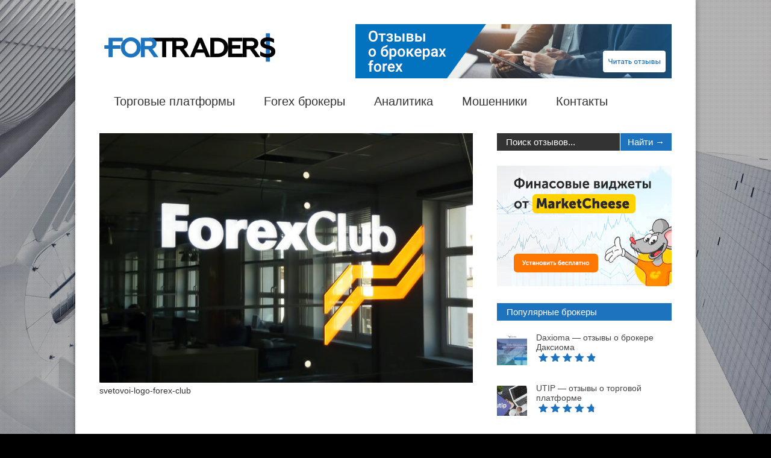

--- FILE ---
content_type: text/html; charset=UTF-8
request_url: https://fortraders.net/fx-club/svetovoi-logo-forex-club/
body_size: 8317
content:

<!doctype html >
<!--[if lt IE 7]> <html class="no-js ie6 oldie" lang="en"> <![endif]-->
<!--[if IE 7]>    <html class="no-js ie7 oldie" lang="en"> <![endif]-->
<!--[if IE 8]>    <html class="no-js ie8 oldie" lang="en"> <![endif]-->
<!--[if gt IE 8]><!--> <html class="no-js" lang="ru-RU"> <!--<![endif]-->

<head>
	
	<meta http-equiv="Content-Type" content="text/html; charset=UTF-8"/>
	<meta name="yandex-verification" content="55e2a175c0c182fb" />
	
	<link href="https://fortraders.net/wp-content/uploads/2019/05/favicon-1.ico" rel="shortcut icon"/>
	<meta name="viewport" content="width=device-width, initial-scale=1, maximum-scale=1"> 
	
<meta name="description" content="" />
 
<meta name="keywords" content="" />
	<title>svetovoi-logo-forex-club &#8212; Fortrades</title>
<link rel='dns-prefetch' href='//s.w.org' />
<link rel="alternate" type="application/rss+xml" title="Fortrades &raquo; Лента" href="https://fortraders.net/feed/" />
<link rel="alternate" type="application/rss+xml" title="Fortrades &raquo; Лента комментариев" href="https://fortraders.net/comments/feed/" />
<link rel="alternate" type="application/rss+xml" title="Fortrades &raquo; Лента комментариев к &laquo;svetovoi-logo-forex-club&raquo;" href="https://fortraders.net/fx-club/svetovoi-logo-forex-club/feed/" />
		<script type="text/javascript">
			window._wpemojiSettings = {"baseUrl":"https:\/\/s.w.org\/images\/core\/emoji\/12.0.0-1\/72x72\/","ext":".png","svgUrl":"https:\/\/s.w.org\/images\/core\/emoji\/12.0.0-1\/svg\/","svgExt":".svg","source":{"concatemoji":"https:\/\/fortraders.net\/wp-includes\/js\/wp-emoji-release.min.js?ver=5.2.23"}};
			!function(e,a,t){var n,r,o,i=a.createElement("canvas"),p=i.getContext&&i.getContext("2d");function s(e,t){var a=String.fromCharCode;p.clearRect(0,0,i.width,i.height),p.fillText(a.apply(this,e),0,0);e=i.toDataURL();return p.clearRect(0,0,i.width,i.height),p.fillText(a.apply(this,t),0,0),e===i.toDataURL()}function c(e){var t=a.createElement("script");t.src=e,t.defer=t.type="text/javascript",a.getElementsByTagName("head")[0].appendChild(t)}for(o=Array("flag","emoji"),t.supports={everything:!0,everythingExceptFlag:!0},r=0;r<o.length;r++)t.supports[o[r]]=function(e){if(!p||!p.fillText)return!1;switch(p.textBaseline="top",p.font="600 32px Arial",e){case"flag":return s([55356,56826,55356,56819],[55356,56826,8203,55356,56819])?!1:!s([55356,57332,56128,56423,56128,56418,56128,56421,56128,56430,56128,56423,56128,56447],[55356,57332,8203,56128,56423,8203,56128,56418,8203,56128,56421,8203,56128,56430,8203,56128,56423,8203,56128,56447]);case"emoji":return!s([55357,56424,55356,57342,8205,55358,56605,8205,55357,56424,55356,57340],[55357,56424,55356,57342,8203,55358,56605,8203,55357,56424,55356,57340])}return!1}(o[r]),t.supports.everything=t.supports.everything&&t.supports[o[r]],"flag"!==o[r]&&(t.supports.everythingExceptFlag=t.supports.everythingExceptFlag&&t.supports[o[r]]);t.supports.everythingExceptFlag=t.supports.everythingExceptFlag&&!t.supports.flag,t.DOMReady=!1,t.readyCallback=function(){t.DOMReady=!0},t.supports.everything||(n=function(){t.readyCallback()},a.addEventListener?(a.addEventListener("DOMContentLoaded",n,!1),e.addEventListener("load",n,!1)):(e.attachEvent("onload",n),a.attachEvent("onreadystatechange",function(){"complete"===a.readyState&&t.readyCallback()})),(n=t.source||{}).concatemoji?c(n.concatemoji):n.wpemoji&&n.twemoji&&(c(n.twemoji),c(n.wpemoji)))}(window,document,window._wpemojiSettings);
		</script>
		<style type="text/css">
img.wp-smiley,
img.emoji {
	display: inline !important;
	border: none !important;
	box-shadow: none !important;
	height: 1em !important;
	width: 1em !important;
	margin: 0 .07em !important;
	vertical-align: -0.1em !important;
	background: none !important;
	padding: 0 !important;
}
</style>
	<link rel='stylesheet' id='main_css-css'  href='https://fortraders.net/wp-content/themes/gonzo/style.css?ver=5.2.23' type='text/css' media='all' />
<link rel='stylesheet' id='wp-block-library-css'  href='https://fortraders.net/wp-includes/css/dist/block-library/style.min.css?ver=5.2.23' type='text/css' media='all' />
<link rel='stylesheet' id='wordpress-popular-posts-css-css'  href='https://fortraders.net/wp-content/themes/gonzo/wpp.css?ver=4.2.2' type='text/css' media='all' />
<!--n2css--><script type='text/javascript'>
/* <![CDATA[ */
var gonzo_script = {"post_id":"109","ajaxurl":"https:\/\/fortraders.net\/wp-admin\/admin-ajax.php"};
/* ]]> */
</script>
<script type='text/javascript' src='https://fortraders.net/wp-includes/js/jquery/jquery.js?ver=1.12.4-wp'></script>
<script type='text/javascript' src='https://fortraders.net/wp-includes/js/jquery/jquery-migrate.min.js?ver=1.4.1'></script>
<script type='text/javascript' src='https://fortraders.net/wp-content/themes/gonzo/js/libs/modernizr-2.0.6.min.js?ver=5.2.23'></script>
<script type='text/javascript' src='https://fortraders.net/wp-content/themes/gonzo/js/scripts.js?ver=5.2.23'></script>
<script type='text/javascript'>
/* <![CDATA[ */
var wpp_params = {"sampling_active":"0","sampling_rate":"100","ajax_url":"https:\/\/fortraders.net\/wp-json\/wordpress-popular-posts\/v1\/popular-posts\/","ID":"109","token":"d083b12d75","debug":""};
/* ]]> */
</script>
<script type='text/javascript' src='https://fortraders.net/wp-content/plugins/wordpress-popular-posts/public/js/wpp-4.2.0.min.js?ver=4.2.2'></script>
<script type='text/javascript' src='https://fortraders.net/wp-content/plugins/wp-ajaxify-comments/js/wp-ajaxify-comments.min.js?ver=1.6.1'></script>
<link rel='https://api.w.org/' href='https://fortraders.net/wp-json/' />
<link rel="EditURI" type="application/rsd+xml" title="RSD" href="https://fortraders.net/xmlrpc.php?rsd" />
<link rel="wlwmanifest" type="application/wlwmanifest+xml" href="https://fortraders.net/wp-includes/wlwmanifest.xml" /> 
<meta name="generator" content="WordPress 5.2.23" />
<link rel='shortlink' href='https://fortraders.net/?p=109' />
<link rel="alternate" type="application/json+oembed" href="https://fortraders.net/wp-json/oembed/1.0/embed?url=https%3A%2F%2Ffortraders.net%2Ffx-club%2Fsvetovoi-logo-forex-club%2F" />
<link rel="alternate" type="text/xml+oembed" href="https://fortraders.net/wp-json/oembed/1.0/embed?url=https%3A%2F%2Ffortraders.net%2Ffx-club%2Fsvetovoi-logo-forex-club%2F&#038;format=xml" />
<script type="text/javascript">/* <![CDATA[ */if (!window["WPAC"]) var WPAC = {};WPAC._Options = {debug:false,selectorCommentForm:"#commentform",selectorCommentsContainer:"#comments",selectorCommentPagingLinks:"#comments [class^='nav-'] a",selectorCommentLinks:"#comments a[href*=\"/comment-page-\"]",selectorRespondContainer:"#respond",selectorErrorContainer:"p:parent",popupCornerRadius:5,popupMarginTop:10,popupWidth:30,popupPadding:5,popupFadeIn:400,popupFadeOut:400,popupTimeout:3000,popupBackgroundColorLoading:"#000",popupTextColorLoading:"#fff",popupBackgroundColorSuccess:"#008000",popupTextColorSuccess:"#fff",popupBackgroundColorError:"#f00",popupTextColorError:"#fff",popupOpacity:70,popupTextAlign:"center",popupTextFontSize:"Default font size",popupZindex:1000,scrollSpeed:500,autoUpdateIdleTime:0,textPosted:"Ваш отзыв опубликован. Спасибо!",textPostedUnapproved:"Ваш отзыв был добавлен и ожидает модерации. Спасибо!",textReloadPage:"Перезагрузка страницы. Пожалуйста, подождите&hellip;",textPostComment:"Отправка отзыва. Пожалуйста, подождите&hellip;",textRefreshComments:"Loading comments. Please wait&hellip;",textUnknownError:"Что-то пошло не так, ваш отзыв не был опубликован.",selectorPostContainer:"",commentPagesUrlRegex:"",asyncLoadTrigger:"DomReady",disableUrlUpdate:false,disableScrollToAnchor:false,disableCache:false,enableByQuery:false,commentsEnabled:true,version:"1.6.1"};WPAC._Callbacks = {"beforeSelectElements": function(dom) {},"beforeUpdateComments": function(newDom, commentUrl) {},"afterUpdateComments": function(newDom, commentUrl) {},"beforeSubmitComment": function() {},"afterPostComment": function(commentUrl, unapproved) {}};/* ]]> */</script><link rel="alternate" type="application/rss+xml" title="RSS" href="https://fortraders.net/rsslatest.xml" />		<style type="text/css" id="wp-custom-css">
			#omc-top-banner{
	width: 525px;
	height: 90px;
}

.ccpw-news .rss-desc img {
    width: 100%!important;
   	margin: 0 0 20px 0!important;
    display: block!important;
}

.ccpw-ticker-rss-view #ccpw-ticker-376 .ccpw-news .feed-publish-date {
    margin: 5px 0 10px 0;
}

.ccpw-container-rss-view ul li.ccpw-news {
	margin-bottom: 5px!important;
}
.ccpw-ticker-rss-view #ccpw-ticker-376 .ccpw-news .rss-desc p.news-desc {
	    text-align: right;
    text-decoration: underline;
    padding-right: 5px;
}

.ccpw-news .rss-desc img {
	margin-bottom: 5px!important;
}

		</style>
		
	<!--[if IE 8]><link rel="stylesheet" type="text/css" media="all" href="https://fortraders.net/wp-content/themes/gonzo/css/ie8.css" /><![endif]-->
	
	<!--[if IE 7]><link rel="stylesheet" type="text/css" media="all" href="https://fortraders.net/wp-content/themes/gonzo/css/ie7.css" /><![endif]-->
	
	
	<link href='http://fonts.googleapis.com/css?family=Roboto:400italic,700italic,400,700' rel='stylesheet' type='text/css'>
	<link rel="stylesheet" href="https://fortraders.net/wp-content/themes/gonzo/font-awesome/css/font-awesome.min.css">
	
		
	<noscript>
		<style>
			.es-carousel ul{display:block;}
		</style>
	</noscript>	
	
	<script>jQuery(document).ready(function(){ jQuery.backstretch("http://fortraders.net/wp-content/uploads/2019/05/luca-bravo-a6x7YPiNx.jpg");	});</script><style>#back-top a:hover span, input.omc-header-search-button, .widget_calendar thead>tr>th, a.omc-blog-one-anchor, span.omc-module-a-stars-over, span.leading-article.omc-module-a-stars-over, span.omc-blog-two-stars-over, span.omc-featured-stars-over, .flex-direction-nav li .prev:hover, .flex-direction-nav li .next:hover, a.omc-social-small:hover, .flex-control-nav li a.flex-active {background-color:#1e73be;}

	.widget_categories > ul > li > a:hover, a#omc-main-navigation ul li.current-menu-item a, nav#omc-main-navigation ul li.current-category-ancestor a, nav#omc-main-navigation ul li.current-menu-parent a, nav#omc-main-navigation ul li.current-post-ancestor a, a.omc-featured-label, a.omc-flex-category, h1.omc-half-width-label a,	a.omc-title-category-context, div.omc-category-block a, span.omc-criteria-percentage, div.omc-authorbox p a, h3.omc-default-widget-header, div.search-button, h3.widgettitle, h3.widgettitle span, 	.widget_categories > ul > li > a:hover, .flex-control-nav li a:hover, .flex-control-nav li a.active, .style1 ul.tabbernav li.tabberactive a, h3.omc-blog-two-cat a, h2.omc-quarter-width-label a, .pagination span, h3.omc-blog-one-cat a, nav#omc-main-navigation ul.sub-menu,  nav#omc-main-navigation ul.sub-menu,  .omc-footer-widget .tagcloud a:hover, input.search_button_sidebar, nav#omc-main-navigation ul li.current-menu-item a, nav#omc-main-navigation ul li.current-category-ancestor a, nav#omc-main-navigation ul li.current-menu-parent a, nav#omc-main-navigation ul li.current-post-ancestor a, a.omc-mobile-back-to-top, h3#comments-title   {background:#1e73be;}

	::-moz-selection {background:#1e73be;}
	::selection {background:#1e73be;}

	div.omc-featured-overlay h1 a:hover, h5.omc-also-in a, table#wp-calendar>tbody>tr>td>a, tfoot>tr>td>a, tfoot>tr>td>a:link, tfoot>tr>td>a:visited, tfoot>tr>td>a:hover, tfoot>tr>td>a:active {color:#1e73be;} 

	.flickr_badge_image:hover, .widget_nav_menu ul li a:hover, .widget_pages ul li a:hover, .widget_recent_entries ul li a:hover, .widget_archive ul li a:hover {border-color:#1e73be;}

	div.omc-cat-top  {border-top-color:#1e73be; !important}     
	
	li.comment > div {border-bottom-color:#1e73be; !important}
	
	body {background:url(https://fortraders.net/wp-content/themes/gonzo/images/backgrounds/Inflicted.png) scroll transparent;} body 	{background-image: url(http://fortraders.net/wp-content/uploads/2019/05/luca-bravo-a6x7YPiNx.jpg); background-color:; background-repeat:jQuery Full Screen; background-position:top center; }#omc-container {box-shadow:0px 0px 10px rgba(0, 0, 0, 0.1); -moz-box-shadow:0px 0px 10px rgba(0, 0, 0, 0.1);}/* Put your custom css in here */

.article#omc-full-article > p a {
    color: #0083b7;
}
#omc-container {
    box-shadow: 0px 0px 10px rgba(0, 0, 0, 0.32);
    -moz-box-shadow: 0px 0px 10px rgba(0, 0, 0, 0.1);
}
footer {
    background: #133f67;
}
div.omc-footer-widget p {
color: #fff;
}
.omc-copyright-area {
    width: 1030px;
}
.omc-copyright-area {
    background: #092135;
}
.pagination span {
    padding: 11px 15px;
    border-radius: 100px;
}
.pagination a {
    padding: 11px 15px;
    border-radius: 100px;
}
a.omc-flex-category {
    left: 0;
}
a.button24 {
    background: #c33683;
}
h3.omc-blog-one-cat a {
    font-size: 13px;
}
.widget_categories > ul > li > a {
    font-weight: 100; 
    background: #282e30; 
    padding: 5px 15px;
    border-radius: 43px;
}
p.form-submit input#submit {
    background: #1e73be;
    padding: 10px 15px;
    color: #fff;
}
input:invalid, textarea:invalid {
    background-color: #94bce01f;
    border: 1px solid #bfc6cc;
    border-radius: 4px;
}
div#omc-review-header {
    background: #1e73be;
    font-weight: 100;
}
div#omc-review-wrapper {
    background: #30495f;
    font-weight: 100;
}
.omc-user-review-criteria{
    background: #30495f;
}
.omc-user-review-criteria:hover{
    background: #30495f;
}
div.omc-review-summary.omc-final-score-stars {
    background: #071b2d;
}
div#omc-criteria-final-score {
    background: #13283a;
}
nav#omc-main-navigation ul li a:hover {
    background: #7f868c;
    color: #FFF;
}body {background:#000}
@media only screen and (max-width: 480px) { /*Remove background for 320px displays*/
	div#omc-transparent-layer {background:none;}
	body {background-color:#000;}
	#omc-container {box-shadow: none}
}

body {font-family:Roboto, sans-serif;}body {font-size:13px;}article#omc-full-article p {color:#333333}
</style>
	<meta name="yandex-verification" content="6e6d633d00feba93" />
</head>

<body class="attachment attachment-template-default single single-attachment postid-109 attachmentid-109 attachment-jpeg" >

	<div id="omc-transparent-layer">
	
	<!-- <div class="preloaders" style=""></div>  -->
		
				
		<div id="omc-container">
			
			<header>
			
				<div id="omc-top-banner"><a href="http://fortraders.net/contacts/"><img width="525" height="90" src="https://fortraders.net/wp-content/uploads/2019/05/banner_525x50px_2-1.jpg" class="image wp-image-401  attachment-full size-full" alt="" style="max-width: 100%; height: auto;" srcset="https://fortraders.net/wp-content/uploads/2019/05/banner_525x50px_2-1.jpg 525w, https://fortraders.net/wp-content/uploads/2019/05/banner_525x50px_2-1-300x51.jpg 300w" sizes="(max-width: 525px) 100vw, 525px" /></a></div>	
				
				<a id="omc-logo" href="https://fortraders.net"><img src="https://fortraders.net/wp-content/uploads/2019/05/logo_fortraders2.png" alt="Fortrades logo"  /></a>
					
				<nav id="omc-main-navigation">				
				
										
					<div class="omc-over-480"><ul id="menu-%d0%b3%d0%bb%d0%b0%d0%b2%d0%bd%d0%be%d0%b5-%d0%bc%d0%b5%d0%bd%d1%8e" class="menu"><li id='menu-item-83'  class="menu-item menu-item-type-taxonomy menu-item-object-category"><a  href="https://fortraders.net/category/trading-platforms/">Торговые платформы</a> </li>
<li id='menu-item-84'  class="menu-item menu-item-type-taxonomy menu-item-object-category"><a  href="https://fortraders.net/category/forex-brokers/">Forex брокеры</a> </li>
<li id='menu-item-486'  class="menu-item menu-item-type-taxonomy menu-item-object-category"><a  href="https://fortraders.net/category/analytics/">Аналитика</a> </li>
<li id='menu-item-85'  class="menu-item menu-item-type-taxonomy menu-item-object-category"><a  href="https://fortraders.net/category/scam/">Мошенники</a> </li>
<li id='menu-item-231'  class="menu-item menu-item-type-post_type menu-item-object-page"><a  href="https://fortraders.net/contacts/">Контакты</a> </li>
</ul></div>					
										
					<br class="clear" />
					
					<div class="omc-under-480"><select id="omc-mobile-menu"><option value="#">Навигация</option><option value="https://fortraders.net/category/trading-platforms/">Торговые платформы</option><option value="https://fortraders.net/category/forex-brokers/">Forex брокеры</option><option value="https://fortraders.net/category/analytics/">Аналитика</option><option value="https://fortraders.net/category/scam/">Мошенники</option><option value="https://fortraders.net/contacts/">Контакты</option></select></div>						
					<div id="omc-header-search-mobi">		
					
						<form method="get" id="mobi-search" class="omc-mobi-search-form" action="https://fortraders.net/">
						
							<input type="text" class="omc-header-mobi-search-input-box" value=""  name="s" id="mobi-mobi-search">
							
							<input type="submit" class="omc-header-mobi-search-button" id="seadssdrchsubmit" value="">
							
						</form>
						
					</div>	
						
				</nav>
				
				<br class="clear" />				
				
			</header>
<section id="omc-main">	

	<article id="omc-full-article">
		<div class="omc-resize-620" style="max-width:100%">
		<img width="620" height="414" src="https://fortraders.net/wp-content/uploads/2019/05/svetovoi-logo-forex-club.jpg" class="attachment-620x9999 size-620x9999" alt="" srcset="https://fortraders.net/wp-content/uploads/2019/05/svetovoi-logo-forex-club.jpg 2400w, https://fortraders.net/wp-content/uploads/2019/05/svetovoi-logo-forex-club-300x200.jpg 300w, https://fortraders.net/wp-content/uploads/2019/05/svetovoi-logo-forex-club-768x513.jpg 768w, https://fortraders.net/wp-content/uploads/2019/05/svetovoi-logo-forex-club-1024x684.jpg 1024w" sizes="(max-width: 620px) 100vw, 620px" />		</div>
		<p>svetovoi-logo-forex-club</p>
	
	</article><!-- /omc-full-article -->

</section><!-- /omc-main -->
</b>
<section id="omc-sidebar" class="omc-right">

<a href="#top" class="omc-mobile-back-to-top">Наверх &#8593;</a>

<ul class="xoxo">
<li id="search-2" class="omc-widget widget_search"><div class="omc-sidebar-search">
		
		<form method="get" id="omc-main-search" action="https://fortraders.net/">
			
			<fieldset>
			
				<label class="hidden" for="s"></label>
				
				<input type="text" class="search_input_sidebar" value="Поиск отзывов..." onfocus="if(this.value==this.defaultValue)this.value='';" onblur="if(this.value=='')this.value=this.defaultValue;" name="s" id="s" />
				
				<input type="submit" class="search_button_sidebar" id="searchsubmit" value="Найти &rarr;" />
			
			</fieldset>
			
		</form>
		
</div><!-- /omc-sidebar-search --></li><li id="media_image-8" class="omc-widget widget_media_image"><a href="https://mcheese.ru/" target="_blank" rel="noopener noreferrer"><img width="290" height="200" src="https://fortraders.net/wp-content/uploads/2019/05/290х200-2.png" class="image wp-image-437  attachment-full size-full" alt="" style="max-width: 100%; height: auto;" /></a></li><li id="best_reviews_widget-5" class="omc-widget widget_best_reviews_widget">  	<h3 class="widgettitle"><span>Популярные брокеры</span></h3>	
	<ul>
				<li>
			<a href="https://fortraders.net/daxioma/">				
				<img src="https://fortraders.net/wp-content/uploads/2019/05/2019-05-27_113010-50x50.png" class="wpp-thumbnail wp-post-image wp-post-image" alt="" srcset="https://fortraders.net/wp-content/uploads/2019/05/2019-05-27_113010-50x50.png 50w, https://fortraders.net/wp-content/uploads/2019/05/2019-05-27_113010-150x150.png 150w, https://fortraders.net/wp-content/uploads/2019/05/2019-05-27_113010-300x300.png 300w, https://fortraders.net/wp-content/uploads/2019/05/2019-05-27_113010-186x186.png 186w" sizes="(max-width: 50px) 100vw, 50px" />					
			</a>				
			<a href="https://fortraders.net/daxioma/" title="Daxioma &#8212; отзывы о брокере Даксиома">				
				<span class="wpp-post-title">Daxioma &#8212; отзывы о брокере Даксиома</span>				
			</a>  				
								
					<br />
					<span class="omc-module-a-stars-under leading-article"><span class="omc-module-a-stars-over leading-article" style="width:98%"></span></span>
						
								
		</li>		<li>
			<a href="https://fortraders.net/utip-trader/">				
				<img src="https://fortraders.net/wp-content/uploads/2019/05/banner_620x350-px-50x50.jpg" class="wpp-thumbnail wp-post-image wp-post-image" alt="" srcset="https://fortraders.net/wp-content/uploads/2019/05/banner_620x350-px-50x50.jpg 50w, https://fortraders.net/wp-content/uploads/2019/05/banner_620x350-px-150x150.jpg 150w, https://fortraders.net/wp-content/uploads/2019/05/banner_620x350-px-300x300.jpg 300w, https://fortraders.net/wp-content/uploads/2019/05/banner_620x350-px-186x186.jpg 186w" sizes="(max-width: 50px) 100vw, 50px" />					
			</a>				
			<a href="https://fortraders.net/utip-trader/" title="UTIP &#8212; отзывы о торговой платформе">				
				<span class="wpp-post-title">UTIP &#8212; отзывы о торговой платформе</span>				
			</a>  				
								
					<br />
					<span class="omc-module-a-stars-under leading-article"><span class="omc-module-a-stars-over leading-article" style="width:96%"></span></span>
						
								
		</li>		<li>
			<a href="https://fortraders.net/fx-blind/">				
				<img src="https://fortraders.net/wp-content/uploads/2020/05/FXBlind-1-50x50.jpg" class="wpp-thumbnail wp-post-image wp-post-image" alt="FXBlind отзывы о брокере" srcset="https://fortraders.net/wp-content/uploads/2020/05/FXBlind-1-50x50.jpg 50w, https://fortraders.net/wp-content/uploads/2020/05/FXBlind-1-150x150.jpg 150w, https://fortraders.net/wp-content/uploads/2020/05/FXBlind-1-300x300.jpg 300w, https://fortraders.net/wp-content/uploads/2020/05/FXBlind-1-186x186.jpg 186w" sizes="(max-width: 50px) 100vw, 50px" />					
			</a>				
			<a href="https://fortraders.net/fx-blind/" title="FX Blind — отзывы о брокере ЭфИксБлинд">				
				<span class="wpp-post-title">FX Blind — отзывы о брокере ЭфИксБлинд</span>				
			</a>  				
								
					<br />
					<span class="omc-module-a-stars-under leading-article"><span class="omc-module-a-stars-over leading-article" style="width:92%"></span></span>
						
								
		</li>		<li>
			<a href="https://fortraders.net/metatrader/">				
				<img src="https://fortraders.net/wp-content/uploads/2019/05/metatrader-4-logiciel-trading-50x50.jpg" class="wpp-thumbnail wp-post-image wp-post-image" alt="" srcset="https://fortraders.net/wp-content/uploads/2019/05/metatrader-4-logiciel-trading-50x50.jpg 50w, https://fortraders.net/wp-content/uploads/2019/05/metatrader-4-logiciel-trading-150x150.jpg 150w, https://fortraders.net/wp-content/uploads/2019/05/metatrader-4-logiciel-trading-300x300.jpg 300w, https://fortraders.net/wp-content/uploads/2019/05/metatrader-4-logiciel-trading-186x186.jpg 186w" sizes="(max-width: 50px) 100vw, 50px" />					
			</a>				
			<a href="https://fortraders.net/metatrader/" title="MetaTrader &#8212; отзывы о торговой платформе">				
				<span class="wpp-post-title">MetaTrader &#8212; отзывы о торговой платформе</span>				
			</a>  				
								
					<br />
					<span class="omc-module-a-stars-under leading-article"><span class="omc-module-a-stars-over leading-article" style="width:88%"></span></span>
						
								
		</li>		<li>
			<a href="https://fortraders.net/fxcoins/">				
				<img src="https://fortraders.net/wp-content/uploads/2019/08/fxcoins-50x50.png" class="wpp-thumbnail wp-post-image wp-post-image" alt="" srcset="https://fortraders.net/wp-content/uploads/2019/08/fxcoins-50x50.png 50w, https://fortraders.net/wp-content/uploads/2019/08/fxcoins-150x150.png 150w, https://fortraders.net/wp-content/uploads/2019/08/fxcoins-300x300.png 300w, https://fortraders.net/wp-content/uploads/2019/08/fxcoins-186x186.png 186w" sizes="(max-width: 50px) 100vw, 50px" />					
			</a>				
			<a href="https://fortraders.net/fxcoins/" title="FXCoins &#8212; отзывы о брокере ЭфИксКоинз">				
				<span class="wpp-post-title">FXCoins &#8212; отзывы о брокере ЭфИксКоинз</span>				
			</a>  				
								
					<br />
					<span class="omc-module-a-stars-under leading-article"><span class="omc-module-a-stars-over leading-article" style="width:88%"></span></span>
						
								
		</li>	</ul>
	
  	</li><li id="custom_html-3" class="widget_text omc-widget widget_custom_html"><div class="textwidget custom-html-widget"><a href="/contacts" class="button24">Добавить компанию</a></div></li>	

</ul><!-- /xoxo -->

</section>	

<br class="clear" />

</div> <!-- end of #container -->
	
	<footer id="omc-boxed">
	
		<div id="omc-footer-border"></div>
	
		<div id="omc-inner-footer">

			<div class="omc-footer-widget-column">
				
				<div class="omc-footer-widget">
				
										
						<div class="omc-footer-widget">
						
							<img src="https://fortraders.net/wp-content/uploads/2019/05/logo_fortraders1_footer3.png" alt="footer logo" class="footer-logo" />
							<br/>
																																																								
							<!-- <a class="omc-social-small linkedinn" href="http://www.linkedin.com/your_user/"></a> -->
							<!-- <a class="omc-social-small instagram" href="http://www.instagram.com/your_user/"></a>	-->


							<br class="clear"/>
							<p>На нашем портале представлена вся необходимая информация, благодаря которой можно не только выбрать торговый терминал для торговли на финансовых рынках, но и определиться с выбором брокера Forex. Мы публикуем все отзывы без исключения, как положительные, так и отрицательные.</p>
							
						</div><!-- /omc-footer-widget -->
					
										
							
				
				</div><!-- /omc-footer-widget -->
				
			</div><!--- /first-footer-column -->

			<div class="omc-footer-widget-column">
				
						
					
			</div><!--- /second-footer-column -->

			<div class="omc-footer-widget-column">
				
						
					
			</div><!--- /third-footer-column -->

			<div class="omc-footer-widget-column no-right">
				
						
					
			</div><!--- /fourth-footer-column -->
			
			<br class="clear" />
		
		</div><!-- /omc-inner-footer -->
		
	</footer>
	
		
		<div class="omc-copyright-area">
			
			<div class="omc-copyright-left">
				
				<p>© 2023 FORTRADERS.NET</p>
				
			</div><!-- /omc-copyright-left -->
			
			<div class="omc-copyright-right">
				
				<div class="omc-copyright-menu"><ul id="menu-%d0%b3%d0%bb%d0%b0%d0%b2%d0%bd%d0%be%d0%b5-%d0%bc%d0%b5%d0%bd%d1%8e-2" class="menu"><li class="menu-item menu-item-type-taxonomy menu-item-object-category menu-item-83"><a href="https://fortraders.net/category/trading-platforms/">Торговые платформы</a></li>
<li class="menu-item menu-item-type-taxonomy menu-item-object-category menu-item-84"><a href="https://fortraders.net/category/forex-brokers/">Forex брокеры</a></li>
<li class="menu-item menu-item-type-taxonomy menu-item-object-category menu-item-486"><a href="https://fortraders.net/category/analytics/">Аналитика</a></li>
<li class="menu-item menu-item-type-taxonomy menu-item-object-category menu-item-85"><a href="https://fortraders.net/category/scam/">Мошенники</a></li>
<li class="menu-item menu-item-type-post_type menu-item-object-page menu-item-231"><a href="https://fortraders.net/contacts/">Контакты</a></li>
</ul></div>				
				<br class="clear" />
				
			</div><!-- /omc-copyright-right -->
			
			<br class="clear" /> 
		<a href="#top" class="omc-mobile-back-to-top omc-bottom-b-t-t">Наверх &uarr;</a>	
		</div><!-- /omc-copyright-area -->
		
		

	<p id="back-top"><a href="#top"><span></span></a></p>

	<!-- Yandex.Metrika counter -->
<script type="text/javascript" >
   (function(m,e,t,r,i,k,a){m[i]=m[i]||function(){(m[i].a=m[i].a||[]).push(arguments)};
   m[i].l=1*new Date();k=e.createElement(t),a=e.getElementsByTagName(t)[0],k.async=1,k.src=r,a.parentNode.insertBefore(k,a)})
   (window, document, "script", "https://mc.yandex.ru/metrika/tag.js", "ym");

   ym(55070284, "init", {
        clickmap:true,
        trackLinks:true,
        accurateTrackBounce:true,
        webvisor:true
   });
</script>
<noscript><div><img src="https://mc.yandex.ru/watch/55070284" style="position:absolute; left:-9999px;" alt="" /></div></noscript>
<!-- /Yandex.Metrika counter --><script type='text/javascript' src='https://fortraders.net/wp-includes/js/comment-reply.min.js?ver=5.2.23'></script>
<script type='text/javascript' src='https://fortraders.net/wp-includes/js/wp-embed.min.js?ver=5.2.23'></script>
<script type="text/javascript">
/* <![CDATA[ */
jQuery(document).ready( function($) {
	$("ul.menu").not(":has(li)").closest('div').prev('h3.widget-title').hide();
});
/* ]]> */
</script>
	<!--[if lt IE 7 ]>
		<script src="//ajax.googleapis.com/ajax/libs/chrome-frame/1.0.2/CFInstall.min.js"></script>
		<script>window.attachEvent("onload",function(){CFInstall.check({mode:"overlay"})})</script>
	<![endif]-->

	</div><!-- /transparent-layer -->
	
		
</body>

</html>

<!-- Cached by WP-Optimize (gzip) - https://getwpo.com - Last modified: Wed, 21 Jan 2026 04:36:36 GMT -->


--- FILE ---
content_type: text/css
request_url: https://fortraders.net/wp-content/themes/gonzo/css/style_667.css
body_size: 2242
content:
@media only screen and (max-width: 768px) { /* target : mobile 667 wide */

	/*==== Main Containers __target= mobile__ =======*/
		


		.omc-under-480 {display:block;}
		
		.omc-over-480 {display:block;}
	  
		#omc-container { width:670px; margin:auto; padding:20px 40px 20px 40px;}			
			
			section#omc-main {width:100%; float:left;  }
				
				section#omc-sidebar {width:100%; float:left; }
				
				.omc-half-width-category {width:275px; float:left; margin:0px 40px 30px 0px; }

				.omc-full-width-category {width:590px; float:left; margin:0px 20px 30px 0px; }
			
			#omc-container div:nth-child(4) {margin-right:0px;}
			
			nav#omc-main-navigation {margin-bottom:14px;}
		
		div#omc-inner-footer {margin:auto; width:90%; padding:0px 5%;}
		
		.omc-widget {width: 100%; max-width:512px; margin-bottom:11px;}
		
		article.omc-half-width-post.following h3 {font-size:1.1em;}
			
			article.omc-half-width-post.following h3 em {font-size:1.08333em;}
			
		article.omc-half-width-post.leading h2 {font-size:1.16667em;}		
		
		div.omc-resize-290 {width:275px; background:url(../images/preloader.gif) scroll transparent no-repeat center center;}
		
		div.omc-resize-290-40margin {width:275px; margin-right:30px;}
		
		.omc-quarter-width-category {width: 275px; margin-right: 28px}
		
		div#omc-inner-footer {margin: auto; width: 95%; padding: 20px 0px 0px 5%;}
		
		div.omc-footer-widget-column {width: 95%; float: left; margin-right: 5%;}
		
		footer#omc-boxed {width:667px; margin:auto;}
		
		.omc-copyright-area {width:627px; padding: 18px 20px 10px 20px}
		
	/*==== Media & Content __target= mobile__  =======*/
		
		h1.omc-half-width-label {font-size:1.16667em;}
		
			h1.omc-half-width-label a {padding: 4px 16px;}
		
		span.omc-small-video-icon {display:none;}
		
		article.omc-half-width-post.following img {display:none;}
		
		.omc-resize-620 {width:590px; }
		
		img#omc-logo {display:block; margin:0px auto}
		
		nav#omc-main-navigation ul li a {display:none}

		article.omc-featured-post {height:auto;}
		
		div.omc-featured-overlay p {display:none;}
			
		ol.flex-control-nav {display:none;}
		
		.flex-direction-nav li a {bottom:145px;}
		
		.flexslider {width:100%; margin-bottom:20px;}
		
		#back-top {visibility:hidden; opacity:0;} 
		
		.flex-direction-nav li .prev {left:-2px;}
		
		.flex-direction-nav li .next {right:0px;}
		
		.es-carousel span {width:92%; height:27px;}
		
		.es-nav span {top:33%}
		
		.flexslider {width:590px; height: auto; margin-bottom:0px;}

		div.omc-category-block a {font-size: 1em; padding: 2px 4px;}
		
		.tabbertabs {width:440px;}
		
		nav#omc-main-navigation {margin-bottom:30px; margin-top:10px;}

		a#omc-logo {display: block; text-align: center; margin:10px 0px 0px 0px;}
		
		span.omc-blog-two-stars-under {top:135px; right:1px;}
		
		.flex-container.omc-resize-620 {margin-bottom:50px; margin-top:-10px}
		
		div.omc-featured-overlay h1 {font-weight:700; font-size:1.33333333em}
		
		.flickr_badge_image {width:76px; height:81px; margin-right:5%; margin-bottom:20px;}	 
		
		.flickr_badge_image img {width:76px; height:76px;}
		
		.omc-copyright-left {float:none; text-align:center;}
		
		.omc-copyright-right {float:none; text-align:center;}	
			
		.omc-copyright-right ul {list-style-type:none; margin-top:0px;margin: auto; text-align: center; display: inline-block}
				
	/*==== Single Post ====*/
	
		.fb-comments, .fb-comments span, .fb-comments.fb_iframe_widget span iframe {width: 99% !important;}
				
		article#omc-full-article h1 {font-size:2.2em;}	
		
		.one_half, .one_third, .two_third, .three_fourth, .one_fourth {	width:100%; margin-right:0px;}
		
		div.omc-related-posts {width:610px}
		
		.gallery-to-slideshow ul.flex-direction-nav li a  {top:85px;}

		div#omc-review-wrapper.omc-review-placement-t {width:47%; margin-right:20px;}
		
		div#omc-review-wrapper.omc-review-placement-t div#omc-short-summary { width:100%;float:left;}	
		
		div#omc-review-wrapper.omc-review-placement-t div#omc-criteria-final-score {text-align:center; position:relative; height:80px; width:100%; padding:7px 0px 0px 0px; float:left; background:#111;}
		
		div#omc-review-wrapper.omc-review-placement-t div.omc-final-score-stars div#omc-criteria-final-score {height:100px; }

		div#omc-review-wrapper.omc-review-placement-b div#omc-short-summary { width:70%;}	
		
		span.omc-half-width-icon {top:52px; left:109px}
		
		img.omc-image-blog-one {width:28%; margin: 4px 5% 1px 0px}
		
		a.omc-social-media-icon.large {width:138px;}
		
		.omc-quarter-width-category { height: 179px;}		
		
		nav#omc-main-navigation ul li#omc-header-search  {display:none;}
		
		nav#omc-main-navigation ul li#omc-header-search-mobi  {display:block;}
		
		input.omc-header-mobi-search-input-box {left:340px; width:250px; top:17px; position:absolute; border:1px solid #aaa; padding: 0px 8px 0px 8px; -webkit-appearance:none; border-radius:0px; color:#333; background-position:right;}
		
		
		nav#omc-main-navigation select {width:250px; height:32px; margin-bottom:0px; -webkit-appearance: none; border-radius:0px; background:url(../images/webkit-select.png) scroll transparent no-repeat top right; padding:0px 0px 0px 8px; background-color:#333; color:#FFF; font-weight:bold; border:none;}
		
		.tabbertabs {width:97%;}
		
		a.omc-mobile-back-to-top {width:87%; display:block; padding:20px; font-size:1.5em; font-weight:700; color:#FFF; background:#f9ba00; text-align:center; margin-bottom:40px; border-radius:4px;}
			
		a.omc-mobile-back-to-top:hover {background:#333;}	
			
		a.omc-mobile-back-to-top.omc-bottom-b-t-t {margin-bottom:10px; margin-top:-20px;}
		
		.footer-logo {margin: 7px 0px 8px 0px;}

		article#omc-full-article > p {font-size: 1.35em; line-height: 1.7em;}	

		article#omc-full-article {width:95%}
		
		#omc-author-page-image {float:left; margin:4px 14px 3px 0px; width: 89px;}
	
		#omc-inner-placeholder {height:300px}
	
		span.omc-blog2-icon {top: 40px; left: 36px;}
		
		span.omc-big-video-icon {position: absolute; top: 30%;  left: 42%;}
		
		span.omc-user-review-description em {display:none;}


	

		article.omc-related-post { margin-bottom: 40px;}
		
}


--- FILE ---
content_type: text/css
request_url: https://fortraders.net/wp-content/themes/gonzo/css/style_375.css
body_size: 2078
content:
@media only screen and (max-width: 413px) { /* target= mobile ~300 wide */

	/*==== Main Containers __target= mobile__ =======*/
		
		.omc-under-480 {display:block;}
		
		.omc-over-480 {display:block;}
	  
		#omc-container { width:375px; margin:auto; float:center; padding: 10px 20px 20px 20px; box-shadow:none;}

		section#omc-main {width:100%; float:left; }

		section#omc-sidebar {width:100%; float:left; }

		.omc-half-width-category {width:334px; float:left; margin:0px 27px 30px 0px; }

		.omc-full-width-category {width:334px; float:left; margin:0px 20px 30px 0px; }

		nav#omc-main-navigation {margin-bottom:14px;}

		div#omc-inner-footer {margin:auto; width:90%; padding:0px 5%;}

		.omc-widget {width:95%; margin-bottom:0px;}

		article.omc-half-width-post.following h3 {font-size:1.1em;}

		article.omc-half-width-post.following h3 em {font-size:1.08333em;}

		article.omc-half-width-post.leading h2 {font-size:1.5em;}
		
		div.omc-resize-290 {width:334px; background:url(../images/preloader.gif) scroll transparent no-repeat center center;}
		
		div.omc-resize-290-40margin {width:334px; margin-right:0px;}
		
		.omc-quarter-width-category {width: 130px; margin-right: 28px; height: 169px; overflow: hidden}
		
		div#omc-inner-footer {margin: auto; width: 320px; padding: 20px 0px 0px 0px;}
		
		div.omc-footer-widget-column {width: 95%; float: left; margin-right: 5%;}
		
		footer#omc-boxed {width:360px; margin:auto;}
		
		.omc-copyright-right ul {list-style-type:none; margin-top:0px;margin: auto; text-align: center; display: inline-block}
		
		.omc-copyright-area {width:320px; padding:20px}		
		
	/*==== Media & Content __target= mobile__  =======*/
		
		h1.omc-half-width-label {font-size:1.16667em;}
		
			h1.omc-half-width-label a {padding: 4px 16px;}
		
		span.omc-small-video-icon {display:none;}
		
		article.omc-half-width-post.following img {display:none;}
		
		.omc-resize-620 {width:334px; }
		
		img#omc-logo {display:block; margin:0px auto}
		
		nav#omc-main-navigation ul li a {display:none}

		article.omc-featured-post {height:auto;}
		
		div.omc-featured-overlay p {display:none;}
			
		ol.flex-control-nav {display:none;}
		
		.flex-direction-nav li a {bottom:75px;}
		
		.flexslider {width:100%; margin-bottom:20px;}
		
		#back-top {visibility:hidden; opacity:0;} 
		
		.flex-direction-nav li .prev {left:-2px;}
		
		.flex-direction-nav li .next {right:0px;}
		
		.es-carousel span {display:none;}
		
		.es-nav span {top:33%}
		
		.flexslider {width:334px; height:229px; margin-bottom:0px;}
		
		div.omc-featured-overlay {bottom:-41px;}

		div.omc-category-block a {font-size: 1em; padding: 2px 4px;}
		
		.tabbertabs {width:440px;}
		
		nav#omc-main-navigation {margin-bottom:30px; margin-top:10px;}
		
		a#omc-logo {display: block; text-align: center; margin:10px 0px 10px 0px;}
		
		span.omc-small-video-icon {display:block;}
		
		article.omc-half-width-post.following img { width:50px; display:block;}
		
		body, div#omc-transparent-layer {background:none;}
		
		span.omc-blog-two-stars-under {top:169px; right:0px;}
		
		.flex-container.omc-resize-620 {margin-bottom:40px; margin-top:-17px;}
		
		.flickr_badge_image {width:50px; height:55px; margin-right:5%; margin-bottom:20px;}
		
		.flickr_badge_image img {width:50px; height:50px;}
		
		.one_half, .one_third, .two_third, .three_fourth, .one_fourth {	width:100%; margin-right:0px;}
	
	/*==== Single Post ====*/
					
		article#omc-full-article h1 {font-size:1.8em;}	
		
		div.omc-related-posts {width:320px}
		
		.gallery-to-slideshow ul.flex-direction-nav li a  {top:47px;}
		
		div#omc-review-wrapper.omc-review-placement-t {width:100%; margin-right:0px}
		
		div#omc-review-wrapper.omc-review-placement-t div#omc-short-summary { width:60%;}	
		
		div#omc-review-wrapper.omc-review-placement-t div#omc-criteria-final-score {text-align:center; padding:7px 0px 0px 0px; width:118px; position:absolute; top:0px; right:0px; background:#111; height:500px;}
		
		div#omc-review-wrapper.omc-review-placement-b div#omc-short-summary { width:55%;}		
		
		span.omc-half-width-icon {top:60px; left:130px}
		
		img.omc-image-blog-one {width:28%; margin: 4px 5% 1px 0px}
		
		h3.omc-blog-one-cat {display:none;}
		
		p.omc-blog-one-exceprt {display:none;}

		a.omc-social-media-icon.large {width:88px;}
		
		article.omc-blog-one h2.omc-blog-one-heading {font-weight:400; font-size:1.5em; margin-bottom:10px; line-height:1.5em}
		
		nav#omc-main-navigation ul li#omc-header-search  {display:none;}
		
		nav#omc-main-navigation ul li#omc-header-search-mobi  {display:block;}
		
		input.omc-header-mobi-search-input-box {left:212px; top:17px; width:123px;  position:absolute; border:1px solid #aaa; padding: 0px 8px 0px 8px; -webkit-appearance:none; border-radius:0px; color:#333; background-position:right;}
			
		nav#omc-main-navigation select {width:145px; height:32px; margin-bottom:0px; -webkit-appearance: none; border-radius:0px; background:url(../images/webkit-select.png) scroll transparent no-repeat top right; padding:0px 0px 0px 8px; background-color:#333; color:#FFF; font-weight:bold; border:none; }
		
		.tabbertabs {width:97%;}
		
		a.omc-mobile-back-to-top {width:84%;}
		
		a.omc-mobile-back-to-top.omc-bottom-b-t-t {margin-bottom:8px; margin-top:-20px; width:86%;}
		
		.footer-logo {margin: 4px 0px 8px 0px;}
		
		div.omc-featured-overlay h1 {font-weight:700; font-size:1.2em}

		article#omc-full-article {width:97%; margin-top:-14px;}
		
		article#omc-full-article p.omc-date-time-inner {font-size:11px;}
		
		article#omc-full-article p.omc-date-time-video {font-size:11px; margin-bottom:6px;}
		
		article#omc-full-article h1.omc-post-heading-video {display:block; margin-top:3px; margin-bottom:6px;}
		
		#omc-inner-placeholder {height:193px}
		
		span.omc-blog2-icon {display:none;}
		
		span.omc-big-video-icon {position: absolute; top: 37%;  left: 38%;}
		
		article#omc-full-article span.omc-comment-count {display:none;}
		



		
}

--- FILE ---
content_type: text/css
request_url: https://fortraders.net/wp-content/themes/gonzo/css/style_320.css
body_size: 2077
content:
@media only screen and (max-width: 374px) { /* target= mobile ~300 wide */

	/*==== Main Containers __target= mobile__ =======*/
		
		.omc-under-480 {display:block;}
		
		.omc-over-480 {display:block;}
	  
		#omc-container { width:320px; margin:auto; float:center; padding:10px 20px 20px 10px; box-shadow:none;}

		section#omc-main {width:100%; float:left; }

		section#omc-sidebar {width:100%; float:left; }

		.omc-half-width-category {width:300px; float:left; margin:0px 27px 30px 0px; }

		.omc-full-width-category {width:300px; float:left; margin:0px 20px 30px 0px; }

		nav#omc-main-navigation {margin-bottom:14px;}

		div#omc-inner-footer {margin:auto; width:90%; padding:0px 5%;}

		.omc-widget {width:97%; margin-bottom:0px;}

		article.omc-half-width-post.following h3 {font-size:1.1em;}

		article.omc-half-width-post.following h3 em {font-size:1.08333em;}

		article.omc-half-width-post.leading h2 {font-size:1.5em;}
		
		div.omc-resize-290 {width:300px; background:url(../images/preloader.gif) scroll transparent no-repeat center center;}
		
		div.omc-resize-290-40margin {width:300px; margin-right:0px;}
		
		.omc-quarter-width-category {width: 130px; margin-right: 28px; height: 169px; overflow: hidden}
		
		div#omc-inner-footer {margin: auto; width: 300px; padding: 20px 0px 0px 0px;}
		
		div.omc-footer-widget-column {width: 95%; float: left; margin-right: 5%;}
		
		footer#omc-boxed {width:320px; margin:auto;}
		
		.omc-copyright-right ul {list-style-type:none; margin-top:0px;margin: auto; text-align: center; display: inline-block}
		
		.omc-copyright-area {width:300px; padding:10px}		
		
	/*==== Media & Content __target= mobile__  =======*/
		
		h1.omc-half-width-label {font-size:1.16667em;}
		
			h1.omc-half-width-label a {padding: 4px 16px;}
		
		span.omc-small-video-icon {display:none;}
		
		article.omc-half-width-post.following img {display:none;}
		
		.omc-resize-620 {width:300px; }
		
		img#omc-logo {display:block; margin:0px auto}
		
		nav#omc-main-navigation ul li a {display:none}

		article.omc-featured-post {height:auto;}
		
		div.omc-featured-overlay p {display:none;}
			
		ol.flex-control-nav {display:none;}
		
		.flex-direction-nav li a {bottom:75px;}
		
		.flexslider {width:100%; margin-bottom:20px;}
		
		#back-top {visibility:hidden; opacity:0;} 
		
		.flex-direction-nav li .prev {left:-2px;}
		
		.flex-direction-nav li .next {right:0px;}
		
		.es-carousel span {display:none;}
		
		.es-nav span {top:33%}
		
		.flexslider {width:300px; height:209px; margin-bottom:0px;}
		
		div.omc-featured-overlay {bottom:-41px;}

		div.omc-category-block a {font-size: 1em; padding: 2px 4px;}
		
		.tabbertabs {width:440px;}
		
		nav#omc-main-navigation {margin-bottom:30px; margin-top:10px;}
		
		a#omc-logo {display: block; text-align: center; margin:10px 0px 10px 0px;}
		
		span.omc-small-video-icon {display:block;}
		
		article.omc-half-width-post.following img { width:50px; display:block;}
		
		body, div#omc-transparent-layer {background:none;}
		
		span.omc-blog-two-stars-under {top:150px; right:0px;}
		
		.flex-container.omc-resize-620 {margin-bottom:40px; margin-top:-10px;}
		
		.flickr_badge_image {width:50px; height:55px; margin-right:5%; margin-bottom:20px;}
		
		.flickr_badge_image img {width:50px; height:50px;}
		
		.one_half, .one_third, .two_third, .three_fourth, .one_fourth {	width:100%; margin-right:0px;}
	
	/*==== Single Post ====*/
					
		article#omc-full-article h1 {font-size:1.8em;}	
		
		div.omc-related-posts {width:320px}
		
		.gallery-to-slideshow ul.flex-direction-nav li a  {top:47px;}
		
		div#omc-review-wrapper.omc-review-placement-t {width:100%; margin-right:0px}
		
		div#omc-review-wrapper.omc-review-placement-t div#omc-short-summary { width:60%;}	
		
		div#omc-review-wrapper.omc-review-placement-t div#omc-criteria-final-score {text-align:center; padding:7px 0px 0px 0px; width:118px; position:absolute; top:0px; right:0px; background:#111; height:500px;}
		
		div#omc-review-wrapper.omc-review-placement-b div#omc-short-summary { width:55%;}		
		
		span.omc-half-width-icon {top:60px; left:130px}
		
		img.omc-image-blog-one {width:28%; margin: 4px 5% 1px 0px}
		
		h3.omc-blog-one-cat {display:none;}
		
		p.omc-blog-one-exceprt {display:none;}

		a.omc-social-media-icon.large {width:88px;}
		
		article.omc-blog-one h2.omc-blog-one-heading {font-weight:400; font-size:1.5em; margin-bottom:10px; line-height:1.5em}
		
		nav#omc-main-navigation ul li#omc-header-search  {display:none;}
		
		nav#omc-main-navigation ul li#omc-header-search-mobi  {display:block;}
		
		input.omc-header-mobi-search-input-box {left:178px; top:17px; width:123px;  position:absolute; border:1px solid #aaa; padding: 0px 8px 0px 8px; -webkit-appearance:none; border-radius:0px; color:#333; background-position:right;}
			
		nav#omc-main-navigation select {width:140px; height:32px; margin-bottom:0px; -webkit-appearance: none; border-radius:0px; background:url(../images/webkit-select.png) scroll transparent no-repeat top right; padding:0px 0px 0px 8px; background-color:#333; color:#FFF; font-weight:bold; border:none; }
		
		.tabbertabs {width:97%;}
		
		a.omc-mobile-back-to-top {width:84%;}
		
		a.omc-mobile-back-to-top.omc-bottom-b-t-t {margin-bottom:8px; margin-top:-20px; width:86%;}
		
		.footer-logo {margin: 4px 0px 8px 0px;}
		
		div.omc-featured-overlay h1 {font-weight:700; font-size:1.2em}

		article#omc-full-article {width:97%; margin-top:-14px;}
		
		article#omc-full-article p.omc-date-time-inner {font-size:11px;}
		
		article#omc-full-article p.omc-date-time-video {font-size:11px; margin-bottom:6px;}
		
		article#omc-full-article h1.omc-post-heading-video {display:block; margin-top:3px; margin-bottom:6px;}
		
		#omc-inner-placeholder {height:169px}
		
		span.omc-blog2-icon {display:none;}
		
		span.omc-big-video-icon {position: absolute; top: 37%;  left: 38%;}
		
		article#omc-full-article span.omc-comment-count {display:none;}
		
}

--- FILE ---
content_type: text/css
request_url: https://fortraders.net/wp-content/themes/gonzo/css/style_768.css
body_size: 2237
content:
		
@media only screen and (min-width: 768px) { /* target=768px wide */
	
	
	/*==== Main Containers ___target=768px wide___ =======*/
		
		.omc-under-480 {display:none;}
			
		.omc-over-480 {display:block;}
		
		#omc-container { width:735px; padding:30px 00px 0px 30px;}
			
			section#omc-main {width:432px; float:left;}

			section#omc-sidebar {width:260px; float:right;}
				
				.omc-half-width-category {width:200px; float:left; margin:0px 30px 30px 0px;}

				.omc-full-width-category {width:430px; float:left; margin:0px 30px 30px 0px;}		
			
			nav#omc-main-navigation { margin-bottom:20px; }
			
		div#omc-inner-footer {width:690px;  padding:30px 30px 0px 30px; margin:auto}
		
		footer#omc-boxed {width:750px; margin:auto;}
		
		/*div.omc-footer-widget-column {width: 22.63157894736842%; float: left; margin-right: 3.157894736842105%;}*/
		
		.omc-quarter-width-category {width: 200px; margin-right: 28px}
		
		.omc-copyright-area {width:690px; padding: 20px 30px 0px 30px}
	
	/*==== Media & Content ___target=768px wide___ =======*/
	
		div.omc-resize-290 {width:200px; height:118px; background:url(../images/preloader.gif) scroll transparent no-repeat center center;}
		
		div.omc-resize-290-40margin {width:200px; margin-right:30px;}
		
		.omc-resize-620 {width:431px;}
		
		nav#omc-main-navigation ul li a {font-size:1.25em; padding:5px 23px; }
		
		img#omc-logo {margin:0px 0px ;}
		
		h1.omc-half-width-label {font-size:1.16667em;}
		
			h1.omc-half-width-label a {padding: 4px 16px;}
		
		article.omc-half-width-post.following img {display:none;}

		article.omc-modulule-b.following h3 {font-size:0.91667em; margin-bottom:11px; width:100%; white-space:nowrap; overflow:hidden; text-overflow:ellipsis;}	
		
		article.omc-half-width-post.leading h2 {font-size:1.16667em;}

		a.omc-category-blocks {font-size:0.91667em;  padding:2px 5px; color:#FFF; margin:0px 5px 5px 0px;}
		
		span.omc-small-video-icon {display:none;}
		
		#back-top {visibility:hidden; opacity:0;} 
		
		article.omc-half-width-post.following h3 {font-size:1em;}
		
		nav#omc-main-navigation ul.sub-menu {top:27px; }
		
	/*==== Sidebar ___target=768px wide___ =======*/
	
		li.tabberactive a {font-size: 1em !important; padding: 6px 0px;}
		
		.style1 ul.tabbernav li a {font-size: 1em !important; padding: 6px 0px;}
		
		.wpp-post-title {display: block; font-size: 1em}
		
		.omc-widget {width:230px;  margin-bottom:9px;}
		
		a.omc-social-media-icon.large {width:76px; margin-right:0px;}
		
		a.omc-social-media-icon.large.no-right {width:76px; margin-right:0px;}
		
		div.omc-tabs-widget {width:225px;}
		
		.flickr_badge_image {width:54px; height:54px; margin-right:10%; margin-bottom:20px;}
		
		.flickr_badge_image img {width:54px; height:54px;}	
		
		nav#omc-main-navigation ul li a {display:block}
		
	/*==== Featured Slider  ___target=768px wide___ ====*/
	
		
		article.omc-featured-post {height:250px;}
					
			div.omc-featured-overlay p {height:0px; margin:0px 0px; width:0%; display:block}	
			
		ol.flex-control-nav {display:none;}
		
		p.back-top {visibilty:hidden}
		
		.flex-direction-nav li a {bottom:97px;}
		
		.flexslider {width:430px; height: 242px; margin-bottom:0px;}
		
		div.omc-featured-overlay h1 {font-weight:700; font-size:1.33333333em}

		.flex-direction-nav li .prev {left:-2px;}
		
		.flex-direction-nav li .next {right:0px;}
		
		.es-carousel span {width:92%; height:27px;}
		
		.es-nav span {top:33%}
		
		div.omc-category-block a {font-size: 1.16667em; padding: 4px 10px;}
		
		nav#omc-main-navigation {margin-bottom:15px; margin-top:20px;}
		
		a#omc-logo {margin:0px 0px; display:inline-block;}
		
		.omc-quarter-width-category { height: 179px;}	
		
		span.omc-blog-two-stars-under {top:92px; right:0px}
		
		a.omc-social-media-icon.large {height:108px;}
		
		.flex-container.omc-resize-620 {margin-bottom:30px;}
		
		.omc-copyright-left {float:left;}
		
		.omc-copyright-right {float:right;}
		
		.omc-copyright-right ul {list-style-type:none; margin-top:-12px;}
		
	/*==== Single Post ====*/
		
	article#omc-full-article h1 {font-size:2.4em;}

	div.omc-related-posts {width:460px}	
	
	.gallery-to-slideshow ul.flex-direction-nav li a  {top:85px;}

	div#omc-review-wrapper.omc-review-placement-t {width:50%; }
	
	div#omc-review-wrapper.omc-review-placement-t div#omc-short-summary { width:100%;float:left;}	
	
	div#omc-review-wrapper.omc-review-placement-t div#omc-criteria-final-score {text-align:center; position:relative; height:90px; width:100%; padding:7px 0px 0px 0px; float:left; background:#111;}
	
	div#omc-review-wrapper.omc-review-placement-t div.omc-final-score-stars div#omc-criteria-final-score {height:100px; }
	
	div#omc-review-wrapper.omc-review-placement-b div#omc-short-summary { width:70%;}	

	span.omc-half-width-icon {top:33px; left:78px;} 
	
	img.omc-image-blog-one {width:32%; margin: 4px 5% 1px 0px}	
	
	nav#omc-main-navigation ul li#omc-header-search {display:none;}
	
	nav#omc-main-navigation ul li#omc-header-search-mobi  {display:block;}

	form#mobi-search {margin-bottom:-3px;}
	
	div#omc-header-search-mobi {position:absolute; top:0px; left:250px; width:300px; height:1px}
	
	input.omc-header-mobi-search-input-box {right:0px; top:0px; position:absolute; border:none; height: 28px; webkit-appearance:none; background-position:right; -moz-transition:  .3s ease-in-out; -webkit-transition:  .3s ease-in-out; transition:  .3s ease-in-out;}	
	
		input.omc-header-mobi-search-input-box:focus {left:275px; outline:none; box-shadow:0px 0px 12px #ddd; top:-36px; width:163px; position:absolute; border:1px solid #abadb3; padding: 1px 8px 2px 8px; -webkit-appearance:none; border-radius:0px; color:#333; background-color:#fff; background-position:right; -moz-transition:  .3s ease-in-out; -webkit-transition:  .3s ease-in-out; transition:  .3s ease-in-out;}
	
	.tabbertabs {width:88%;}
	
	a.omc-mobile-back-to-top {display:none;}
	
	.footer-logo {margin: -9px 0px 8px 0px;}
	
	#omc-author-page-image {float:left; margin:4px 14px 3px 0px; width: 89px;}
	
	#omc-inner-placeholder {height:244px}	
	
	span.omc-blog2-icon {top:48px; left: 44px;}
	
	span.omc-big-video-icon {position: absolute; top: 32%;  left: 42%;}
	
	span.omc-user-review-description em {display:none;}
	
}
